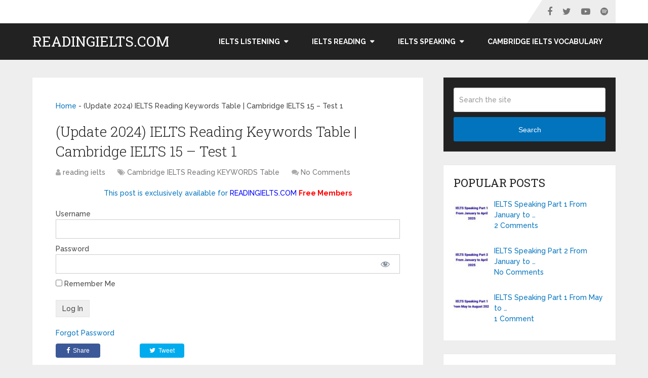

--- FILE ---
content_type: text/html; charset=UTF-8
request_url: https://www.readingielts.com/ielts-reading-keywords-table-cambridge-ielts-15-test-1/
body_size: 15888
content:
<!DOCTYPE html>
<html class="no-js" lang="en-GB" prefix="og: https://ogp.me/ns#">

<head itemscope itemtype="http://schema.org/WebSite">
	
	<script data-ad-client="ca-pub-7733523615109700" async src="https://pagead2.googlesyndication.com/pagead/js/adsbygoogle.js"></script>

<!-- Global site tag (gtag.js) - Google Analytics -->
<script async src="https://www.googletagmanager.com/gtag/js?id=UA-129285645-1"></script>
<script>
  window.dataLayer = window.dataLayer || [];
  function gtag(){dataLayer.push(arguments);}
  gtag('js', new Date());

  gtag('config', 'UA-129285645-1');
</script>

	
	<meta charset="UTF-8">
	<!-- Always force latest IE rendering engine (even in intranet) & Chrome Frame -->
	<!--[if IE ]>
	<meta http-equiv="X-UA-Compatible" content="IE=edge,chrome=1">
	<![endif]-->
	<link rel="profile" href="http://gmpg.org/xfn/11" />
	
					<link rel="icon" href="https://readingielts.b-cdn.net/wp-content/uploads/2020/03/cropped-readingielts.com_-e1593085359676-1-32x32.jpg" sizes="32x32" />					
					<meta name="msapplication-TileImage" content="https://readingielts.b-cdn.net/wp-content/uploads/2020/03/cropped-readingielts.com_-e1593085359676-1-270x270.jpg">		
					<link rel="apple-touch-icon-precomposed" href="https://readingielts.b-cdn.net/wp-content/uploads/2020/03/cropped-readingielts.com_-e1593085359676-1-180x180.jpg">		
					<meta name="viewport" content="width=device-width, initial-scale=1">
			<meta name="apple-mobile-web-app-capable" content="yes">
			<meta name="apple-mobile-web-app-status-bar-style" content="black">
		
		
		<meta itemprop="name" content="readingielts.com " />

													<link rel="pingback" href="https://www.readingielts.com/xmlrpc.php" />
		<style>img:is([sizes="auto" i], [sizes^="auto," i]) { contain-intrinsic-size: 3000px 1500px }</style>
	
<!-- Search Engine Optimization by Rank Math - https://rankmath.com/ -->
<title>(Update 2024) IELTS Reading Keywords Table | Cambridge IELTS 15 – Test 1</title><link rel="preload" as="style" href="https://fonts.googleapis.com/css?family=Roboto%20Slab%3Anormal%7CRaleway%3A500%7CRaleway%3A700%7CRoboto%20Slab%3A300&#038;subset=latin&#038;display=swap" /><link rel="stylesheet" href="https://fonts.googleapis.com/css?family=Roboto%20Slab%3Anormal%7CRaleway%3A500%7CRaleway%3A700%7CRoboto%20Slab%3A300&#038;subset=latin&#038;display=swap" media="print" onload="this.media='all'" /><noscript><link rel="stylesheet" href="https://fonts.googleapis.com/css?family=Roboto%20Slab%3Anormal%7CRaleway%3A500%7CRaleway%3A700%7CRoboto%20Slab%3A300&#038;subset=latin&#038;display=swap" /></noscript><link rel="stylesheet" href="https://readingielts.b-cdn.net/wp-content/cache/min/1/85864ab3c0479e205793df4bb31fb3ef.css" media="all" data-minify="1" />
<meta name="description" content="IELTS 15 Academic Student&#039;s Book with Answers with Audio with Resource Bank Authentic Practice Tests"/>
<meta name="robots" content="follow, index, max-snippet:-1, max-video-preview:-1, max-image-preview:large"/>
<link rel="canonical" href="https://www.readingielts.com/ielts-reading-keywords-table-cambridge-ielts-15-test-1/" />
<meta property="og:locale" content="en_GB" />
<meta property="og:type" content="article" />
<meta property="og:title" content="(Update 2024) IELTS Reading Keywords Table | Cambridge IELTS 15 – Test 1" />
<meta property="og:description" content="IELTS 15 Academic Student&#039;s Book with Answers with Audio with Resource Bank Authentic Practice Tests" />
<meta property="og:url" content="https://www.readingielts.com/ielts-reading-keywords-table-cambridge-ielts-15-test-1/" />
<meta property="og:site_name" content="readingielts.com " />
<meta property="article:publisher" content="https://www.facebook.com/readingielts/" />
<meta property="article:author" content="https://www.facebook.com/readingielts" />
<meta property="article:tag" content="Cambridge IELTS 15" />
<meta property="article:section" content="Cambridge IELTS Reading KEYWORDS Table" />
<meta property="og:updated_time" content="2023-12-31T09:29:16+07:00" />
<meta property="og:image" content="https://readingielts.b-cdn.net/wp-content/uploads/2020/08/Cambridge-ielts-15-test-1-Reading-Keywords-Table.jpg" />
<meta property="og:image:secure_url" content="https://readingielts.b-cdn.net/wp-content/uploads/2020/08/Cambridge-ielts-15-test-1-Reading-Keywords-Table.jpg" />
<meta property="og:image:width" content="600" />
<meta property="og:image:height" content="400" />
<meta property="og:image:alt" content="Cambridge ielts 15 test 1 Reading Keywords Table" />
<meta property="og:image:type" content="image/jpeg" />
<meta property="article:published_time" content="2020-08-29T21:24:21+07:00" />
<meta property="article:modified_time" content="2023-12-31T09:29:16+07:00" />
<meta name="twitter:card" content="summary_large_image" />
<meta name="twitter:title" content="(Update 2024) IELTS Reading Keywords Table | Cambridge IELTS 15 – Test 1" />
<meta name="twitter:description" content="IELTS 15 Academic Student&#039;s Book with Answers with Audio with Resource Bank Authentic Practice Tests" />
<meta name="twitter:site" content="@Reading_IELTS" />
<meta name="twitter:creator" content="@Reading_IELTS" />
<meta name="twitter:image" content="https://readingielts.b-cdn.net/wp-content/uploads/2020/08/Cambridge-ielts-15-test-1-Reading-Keywords-Table.jpg" />
<meta name="twitter:label1" content="Written by" />
<meta name="twitter:data1" content="reading ielts" />
<meta name="twitter:label2" content="Time to read" />
<meta name="twitter:data2" content="Less than a minute" />
<script type="application/ld+json" class="rank-math-schema">{"@context":"https://schema.org","@graph":[{"@type":["EducationalOrganization","Organization"],"@id":"https://www.readingielts.com/#organization","name":"Reading IELTS","url":"https://www.readingielts.com","sameAs":["https://www.facebook.com/readingielts/","https://twitter.com/Reading_IELTS"],"logo":{"@type":"ImageObject","@id":"https://www.readingielts.com/#logo","url":"https://readingielts.b-cdn.net/wp-content/uploads/2020/03/cropped-readingielts.com_-1.jpg","contentUrl":"https://readingielts.b-cdn.net/wp-content/uploads/2020/03/cropped-readingielts.com_-1.jpg","caption":"Reading IELTS","inLanguage":"en-GB","width":"540","height":"540"}},{"@type":"WebSite","@id":"https://www.readingielts.com/#website","url":"https://www.readingielts.com","name":"Reading IELTS","publisher":{"@id":"https://www.readingielts.com/#organization"},"inLanguage":"en-GB"},{"@type":"ImageObject","@id":"https://readingielts.b-cdn.net/wp-content/uploads/2020/08/Cambridge-ielts-15-test-1-Reading-Keywords-Table.jpg","url":"https://readingielts.b-cdn.net/wp-content/uploads/2020/08/Cambridge-ielts-15-test-1-Reading-Keywords-Table.jpg","width":"600","height":"400","caption":"Cambridge ielts 15 test 1 Reading Keywords Table","inLanguage":"en-GB"},{"@type":"BreadcrumbList","@id":"https://www.readingielts.com/ielts-reading-keywords-table-cambridge-ielts-15-test-1/#breadcrumb","itemListElement":[{"@type":"ListItem","position":"1","item":{"@id":"https://www.readingielts.com","name":"Home"}},{"@type":"ListItem","position":"2","item":{"@id":"https://www.readingielts.com/ielts-reading-keywords-table-cambridge-ielts-15-test-1/","name":"(Update 2024) IELTS Reading Keywords Table | Cambridge IELTS 15 \u2013 Test 1"}}]},{"@type":"WebPage","@id":"https://www.readingielts.com/ielts-reading-keywords-table-cambridge-ielts-15-test-1/#webpage","url":"https://www.readingielts.com/ielts-reading-keywords-table-cambridge-ielts-15-test-1/","name":"(Update 2024) IELTS Reading Keywords Table | Cambridge IELTS 15 \u2013 Test 1","datePublished":"2020-08-29T21:24:21+07:00","dateModified":"2023-12-31T09:29:16+07:00","isPartOf":{"@id":"https://www.readingielts.com/#website"},"primaryImageOfPage":{"@id":"https://readingielts.b-cdn.net/wp-content/uploads/2020/08/Cambridge-ielts-15-test-1-Reading-Keywords-Table.jpg"},"inLanguage":"en-GB","breadcrumb":{"@id":"https://www.readingielts.com/ielts-reading-keywords-table-cambridge-ielts-15-test-1/#breadcrumb"}},{"@type":"Person","@id":"https://www.readingielts.com/ielts-reading-keywords-table-cambridge-ielts-15-test-1/#author","name":"reading ielts","image":{"@type":"ImageObject","@id":"https://secure.gravatar.com/avatar/afcdb68c1a6dc718e17e5c0b184c29cce00c4b4943c3da425cc991b7f217cc12?s=96&amp;r=g","url":"https://secure.gravatar.com/avatar/afcdb68c1a6dc718e17e5c0b184c29cce00c4b4943c3da425cc991b7f217cc12?s=96&amp;r=g","caption":"reading ielts","inLanguage":"en-GB"},"sameAs":["https://www.readingielts.com","https://www.facebook.com/readingielts","https://twitter.com/Reading_IELTS"],"worksFor":{"@id":"https://www.readingielts.com/#organization"}},{"@type":"Article","headline":"(Update 2024) IELTS Reading Keywords Table | Cambridge IELTS 15 \u2013 Test 1","keywords":"IELTS Reading Keywords Table","datePublished":"2020-08-29T21:24:21+07:00","dateModified":"2023-12-31T09:29:16+07:00","author":{"@id":"https://www.readingielts.com/ielts-reading-keywords-table-cambridge-ielts-15-test-1/#author","name":"reading ielts"},"publisher":{"@id":"https://www.readingielts.com/#organization"},"description":"IELTS 15 Academic Student&#039;s Book with Answers with Audio with Resource Bank Authentic Practice Tests","name":"(Update 2024) IELTS Reading Keywords Table | Cambridge IELTS 15 \u2013 Test 1","@id":"https://www.readingielts.com/ielts-reading-keywords-table-cambridge-ielts-15-test-1/#richSnippet","isPartOf":{"@id":"https://www.readingielts.com/ielts-reading-keywords-table-cambridge-ielts-15-test-1/#webpage"},"image":{"@id":"https://readingielts.b-cdn.net/wp-content/uploads/2020/08/Cambridge-ielts-15-test-1-Reading-Keywords-Table.jpg"},"inLanguage":"en-GB","mainEntityOfPage":{"@id":"https://www.readingielts.com/ielts-reading-keywords-table-cambridge-ielts-15-test-1/#webpage"}}]}</script>
<!-- /Rank Math WordPress SEO plugin -->

<link rel='dns-prefetch' href='//readingielts.b-cdn.net' />
<link href='https://fonts.gstatic.com' crossorigin rel='preconnect' />
<link href='//readingielts.b-cdn.net' rel='preconnect' />
<link rel="alternate" type="application/rss+xml" title="readingielts.com  &raquo; Feed" href="https://www.readingielts.com/feed/" />
<link rel="alternate" type="application/rss+xml" title="readingielts.com  &raquo; Comments Feed" href="https://www.readingielts.com/comments/feed/" />
<link rel="alternate" type="application/rss+xml" title="readingielts.com  &raquo; (Update 2024) IELTS Reading Keywords Table | Cambridge IELTS 15 – Test 1 Comments Feed" href="https://www.readingielts.com/ielts-reading-keywords-table-cambridge-ielts-15-test-1/feed/" />



<style id='wp-emoji-styles-inline-css' type='text/css'>

	img.wp-smiley, img.emoji {
		display: inline !important;
		border: none !important;
		box-shadow: none !important;
		height: 1em !important;
		width: 1em !important;
		margin: 0 0.07em !important;
		vertical-align: -0.1em !important;
		background: none !important;
		padding: 0 !important;
	}
</style>

<style id='wp-block-library-theme-inline-css' type='text/css'>
.wp-block-audio :where(figcaption){color:#555;font-size:13px;text-align:center}.is-dark-theme .wp-block-audio :where(figcaption){color:#ffffffa6}.wp-block-audio{margin:0 0 1em}.wp-block-code{border:1px solid #ccc;border-radius:4px;font-family:Menlo,Consolas,monaco,monospace;padding:.8em 1em}.wp-block-embed :where(figcaption){color:#555;font-size:13px;text-align:center}.is-dark-theme .wp-block-embed :where(figcaption){color:#ffffffa6}.wp-block-embed{margin:0 0 1em}.blocks-gallery-caption{color:#555;font-size:13px;text-align:center}.is-dark-theme .blocks-gallery-caption{color:#ffffffa6}:root :where(.wp-block-image figcaption){color:#555;font-size:13px;text-align:center}.is-dark-theme :root :where(.wp-block-image figcaption){color:#ffffffa6}.wp-block-image{margin:0 0 1em}.wp-block-pullquote{border-bottom:4px solid;border-top:4px solid;color:currentColor;margin-bottom:1.75em}.wp-block-pullquote cite,.wp-block-pullquote footer,.wp-block-pullquote__citation{color:currentColor;font-size:.8125em;font-style:normal;text-transform:uppercase}.wp-block-quote{border-left:.25em solid;margin:0 0 1.75em;padding-left:1em}.wp-block-quote cite,.wp-block-quote footer{color:currentColor;font-size:.8125em;font-style:normal;position:relative}.wp-block-quote:where(.has-text-align-right){border-left:none;border-right:.25em solid;padding-left:0;padding-right:1em}.wp-block-quote:where(.has-text-align-center){border:none;padding-left:0}.wp-block-quote.is-large,.wp-block-quote.is-style-large,.wp-block-quote:where(.is-style-plain){border:none}.wp-block-search .wp-block-search__label{font-weight:700}.wp-block-search__button{border:1px solid #ccc;padding:.375em .625em}:where(.wp-block-group.has-background){padding:1.25em 2.375em}.wp-block-separator.has-css-opacity{opacity:.4}.wp-block-separator{border:none;border-bottom:2px solid;margin-left:auto;margin-right:auto}.wp-block-separator.has-alpha-channel-opacity{opacity:1}.wp-block-separator:not(.is-style-wide):not(.is-style-dots){width:100px}.wp-block-separator.has-background:not(.is-style-dots){border-bottom:none;height:1px}.wp-block-separator.has-background:not(.is-style-wide):not(.is-style-dots){height:2px}.wp-block-table{margin:0 0 1em}.wp-block-table td,.wp-block-table th{word-break:normal}.wp-block-table :where(figcaption){color:#555;font-size:13px;text-align:center}.is-dark-theme .wp-block-table :where(figcaption){color:#ffffffa6}.wp-block-video :where(figcaption){color:#555;font-size:13px;text-align:center}.is-dark-theme .wp-block-video :where(figcaption){color:#ffffffa6}.wp-block-video{margin:0 0 1em}:root :where(.wp-block-template-part.has-background){margin-bottom:0;margin-top:0;padding:1.25em 2.375em}
</style>
<style id='classic-theme-styles-inline-css' type='text/css'>
/*! This file is auto-generated */
.wp-block-button__link{color:#fff;background-color:#32373c;border-radius:9999px;box-shadow:none;text-decoration:none;padding:calc(.667em + 2px) calc(1.333em + 2px);font-size:1.125em}.wp-block-file__button{background:#32373c;color:#fff;text-decoration:none}
</style>
<style id='global-styles-inline-css' type='text/css'>
:root{--wp--preset--aspect-ratio--square: 1;--wp--preset--aspect-ratio--4-3: 4/3;--wp--preset--aspect-ratio--3-4: 3/4;--wp--preset--aspect-ratio--3-2: 3/2;--wp--preset--aspect-ratio--2-3: 2/3;--wp--preset--aspect-ratio--16-9: 16/9;--wp--preset--aspect-ratio--9-16: 9/16;--wp--preset--color--black: #000000;--wp--preset--color--cyan-bluish-gray: #abb8c3;--wp--preset--color--white: #ffffff;--wp--preset--color--pale-pink: #f78da7;--wp--preset--color--vivid-red: #cf2e2e;--wp--preset--color--luminous-vivid-orange: #ff6900;--wp--preset--color--luminous-vivid-amber: #fcb900;--wp--preset--color--light-green-cyan: #7bdcb5;--wp--preset--color--vivid-green-cyan: #00d084;--wp--preset--color--pale-cyan-blue: #8ed1fc;--wp--preset--color--vivid-cyan-blue: #0693e3;--wp--preset--color--vivid-purple: #9b51e0;--wp--preset--gradient--vivid-cyan-blue-to-vivid-purple: linear-gradient(135deg,rgba(6,147,227,1) 0%,rgb(155,81,224) 100%);--wp--preset--gradient--light-green-cyan-to-vivid-green-cyan: linear-gradient(135deg,rgb(122,220,180) 0%,rgb(0,208,130) 100%);--wp--preset--gradient--luminous-vivid-amber-to-luminous-vivid-orange: linear-gradient(135deg,rgba(252,185,0,1) 0%,rgba(255,105,0,1) 100%);--wp--preset--gradient--luminous-vivid-orange-to-vivid-red: linear-gradient(135deg,rgba(255,105,0,1) 0%,rgb(207,46,46) 100%);--wp--preset--gradient--very-light-gray-to-cyan-bluish-gray: linear-gradient(135deg,rgb(238,238,238) 0%,rgb(169,184,195) 100%);--wp--preset--gradient--cool-to-warm-spectrum: linear-gradient(135deg,rgb(74,234,220) 0%,rgb(151,120,209) 20%,rgb(207,42,186) 40%,rgb(238,44,130) 60%,rgb(251,105,98) 80%,rgb(254,248,76) 100%);--wp--preset--gradient--blush-light-purple: linear-gradient(135deg,rgb(255,206,236) 0%,rgb(152,150,240) 100%);--wp--preset--gradient--blush-bordeaux: linear-gradient(135deg,rgb(254,205,165) 0%,rgb(254,45,45) 50%,rgb(107,0,62) 100%);--wp--preset--gradient--luminous-dusk: linear-gradient(135deg,rgb(255,203,112) 0%,rgb(199,81,192) 50%,rgb(65,88,208) 100%);--wp--preset--gradient--pale-ocean: linear-gradient(135deg,rgb(255,245,203) 0%,rgb(182,227,212) 50%,rgb(51,167,181) 100%);--wp--preset--gradient--electric-grass: linear-gradient(135deg,rgb(202,248,128) 0%,rgb(113,206,126) 100%);--wp--preset--gradient--midnight: linear-gradient(135deg,rgb(2,3,129) 0%,rgb(40,116,252) 100%);--wp--preset--font-size--small: 13px;--wp--preset--font-size--medium: 20px;--wp--preset--font-size--large: 36px;--wp--preset--font-size--x-large: 42px;--wp--preset--spacing--20: 0.44rem;--wp--preset--spacing--30: 0.67rem;--wp--preset--spacing--40: 1rem;--wp--preset--spacing--50: 1.5rem;--wp--preset--spacing--60: 2.25rem;--wp--preset--spacing--70: 3.38rem;--wp--preset--spacing--80: 5.06rem;--wp--preset--shadow--natural: 6px 6px 9px rgba(0, 0, 0, 0.2);--wp--preset--shadow--deep: 12px 12px 50px rgba(0, 0, 0, 0.4);--wp--preset--shadow--sharp: 6px 6px 0px rgba(0, 0, 0, 0.2);--wp--preset--shadow--outlined: 6px 6px 0px -3px rgba(255, 255, 255, 1), 6px 6px rgba(0, 0, 0, 1);--wp--preset--shadow--crisp: 6px 6px 0px rgba(0, 0, 0, 1);}:where(.is-layout-flex){gap: 0.5em;}:where(.is-layout-grid){gap: 0.5em;}body .is-layout-flex{display: flex;}.is-layout-flex{flex-wrap: wrap;align-items: center;}.is-layout-flex > :is(*, div){margin: 0;}body .is-layout-grid{display: grid;}.is-layout-grid > :is(*, div){margin: 0;}:where(.wp-block-columns.is-layout-flex){gap: 2em;}:where(.wp-block-columns.is-layout-grid){gap: 2em;}:where(.wp-block-post-template.is-layout-flex){gap: 1.25em;}:where(.wp-block-post-template.is-layout-grid){gap: 1.25em;}.has-black-color{color: var(--wp--preset--color--black) !important;}.has-cyan-bluish-gray-color{color: var(--wp--preset--color--cyan-bluish-gray) !important;}.has-white-color{color: var(--wp--preset--color--white) !important;}.has-pale-pink-color{color: var(--wp--preset--color--pale-pink) !important;}.has-vivid-red-color{color: var(--wp--preset--color--vivid-red) !important;}.has-luminous-vivid-orange-color{color: var(--wp--preset--color--luminous-vivid-orange) !important;}.has-luminous-vivid-amber-color{color: var(--wp--preset--color--luminous-vivid-amber) !important;}.has-light-green-cyan-color{color: var(--wp--preset--color--light-green-cyan) !important;}.has-vivid-green-cyan-color{color: var(--wp--preset--color--vivid-green-cyan) !important;}.has-pale-cyan-blue-color{color: var(--wp--preset--color--pale-cyan-blue) !important;}.has-vivid-cyan-blue-color{color: var(--wp--preset--color--vivid-cyan-blue) !important;}.has-vivid-purple-color{color: var(--wp--preset--color--vivid-purple) !important;}.has-black-background-color{background-color: var(--wp--preset--color--black) !important;}.has-cyan-bluish-gray-background-color{background-color: var(--wp--preset--color--cyan-bluish-gray) !important;}.has-white-background-color{background-color: var(--wp--preset--color--white) !important;}.has-pale-pink-background-color{background-color: var(--wp--preset--color--pale-pink) !important;}.has-vivid-red-background-color{background-color: var(--wp--preset--color--vivid-red) !important;}.has-luminous-vivid-orange-background-color{background-color: var(--wp--preset--color--luminous-vivid-orange) !important;}.has-luminous-vivid-amber-background-color{background-color: var(--wp--preset--color--luminous-vivid-amber) !important;}.has-light-green-cyan-background-color{background-color: var(--wp--preset--color--light-green-cyan) !important;}.has-vivid-green-cyan-background-color{background-color: var(--wp--preset--color--vivid-green-cyan) !important;}.has-pale-cyan-blue-background-color{background-color: var(--wp--preset--color--pale-cyan-blue) !important;}.has-vivid-cyan-blue-background-color{background-color: var(--wp--preset--color--vivid-cyan-blue) !important;}.has-vivid-purple-background-color{background-color: var(--wp--preset--color--vivid-purple) !important;}.has-black-border-color{border-color: var(--wp--preset--color--black) !important;}.has-cyan-bluish-gray-border-color{border-color: var(--wp--preset--color--cyan-bluish-gray) !important;}.has-white-border-color{border-color: var(--wp--preset--color--white) !important;}.has-pale-pink-border-color{border-color: var(--wp--preset--color--pale-pink) !important;}.has-vivid-red-border-color{border-color: var(--wp--preset--color--vivid-red) !important;}.has-luminous-vivid-orange-border-color{border-color: var(--wp--preset--color--luminous-vivid-orange) !important;}.has-luminous-vivid-amber-border-color{border-color: var(--wp--preset--color--luminous-vivid-amber) !important;}.has-light-green-cyan-border-color{border-color: var(--wp--preset--color--light-green-cyan) !important;}.has-vivid-green-cyan-border-color{border-color: var(--wp--preset--color--vivid-green-cyan) !important;}.has-pale-cyan-blue-border-color{border-color: var(--wp--preset--color--pale-cyan-blue) !important;}.has-vivid-cyan-blue-border-color{border-color: var(--wp--preset--color--vivid-cyan-blue) !important;}.has-vivid-purple-border-color{border-color: var(--wp--preset--color--vivid-purple) !important;}.has-vivid-cyan-blue-to-vivid-purple-gradient-background{background: var(--wp--preset--gradient--vivid-cyan-blue-to-vivid-purple) !important;}.has-light-green-cyan-to-vivid-green-cyan-gradient-background{background: var(--wp--preset--gradient--light-green-cyan-to-vivid-green-cyan) !important;}.has-luminous-vivid-amber-to-luminous-vivid-orange-gradient-background{background: var(--wp--preset--gradient--luminous-vivid-amber-to-luminous-vivid-orange) !important;}.has-luminous-vivid-orange-to-vivid-red-gradient-background{background: var(--wp--preset--gradient--luminous-vivid-orange-to-vivid-red) !important;}.has-very-light-gray-to-cyan-bluish-gray-gradient-background{background: var(--wp--preset--gradient--very-light-gray-to-cyan-bluish-gray) !important;}.has-cool-to-warm-spectrum-gradient-background{background: var(--wp--preset--gradient--cool-to-warm-spectrum) !important;}.has-blush-light-purple-gradient-background{background: var(--wp--preset--gradient--blush-light-purple) !important;}.has-blush-bordeaux-gradient-background{background: var(--wp--preset--gradient--blush-bordeaux) !important;}.has-luminous-dusk-gradient-background{background: var(--wp--preset--gradient--luminous-dusk) !important;}.has-pale-ocean-gradient-background{background: var(--wp--preset--gradient--pale-ocean) !important;}.has-electric-grass-gradient-background{background: var(--wp--preset--gradient--electric-grass) !important;}.has-midnight-gradient-background{background: var(--wp--preset--gradient--midnight) !important;}.has-small-font-size{font-size: var(--wp--preset--font-size--small) !important;}.has-medium-font-size{font-size: var(--wp--preset--font-size--medium) !important;}.has-large-font-size{font-size: var(--wp--preset--font-size--large) !important;}.has-x-large-font-size{font-size: var(--wp--preset--font-size--x-large) !important;}
:where(.wp-block-post-template.is-layout-flex){gap: 1.25em;}:where(.wp-block-post-template.is-layout-grid){gap: 1.25em;}
:where(.wp-block-columns.is-layout-flex){gap: 2em;}:where(.wp-block-columns.is-layout-grid){gap: 2em;}
:root :where(.wp-block-pullquote){font-size: 1.5em;line-height: 1.6;}
</style>

<style id='schema-stylesheet-inline-css' type='text/css'>

		body {background-color:#eeeeee;}
		.main-header.regular_header, .regular_header #primary-navigation .navigation ul ul li {background-color:#ffffff;}
		.main-header.logo_in_nav_header, .logo_in_nav_header #primary-navigation .navigation ul ul li {background-color:#ffffff;}
		body {background-color:#eeeeee;}
		.pace .pace-progress, #mobile-menu-wrapper ul li a:hover, .pagination .page-numbers.current, .pagination a:hover, .single .pagination a:hover .current { background: #0274be; }
		.postauthor h5, .textwidget a, .pnavigation2 a, .sidebar.c-4-12 a:hover, footer .widget li a:hover, .sidebar.c-4-12 a:hover, .reply a, .title a:hover, .post-info a:hover, .widget .thecomment, #tabber .inside li a:hover, .readMore a:hover, .fn a, a, a:hover, #secondary-navigation .navigation ul li a:hover, .readMore a, #primary-navigation a:hover, #secondary-navigation .navigation ul .current-menu-item a, .widget .wp_review_tab_widget_content a, .sidebar .wpt_widget_content a { color:#0274be; }
		a#pull, #commentform input#submit, #mtscontact_submit, .mts-subscribe input[type='submit'], .widget_product_search input[type='submit'], #move-to-top:hover, .currenttext, .pagination a:hover, .pagination .nav-previous a:hover, .pagination .nav-next a:hover, #load-posts a:hover, .single .pagination a:hover .currenttext, .single .pagination > .current .currenttext, #tabber ul.tabs li a.selected, .tagcloud a, .wp-block-tag-cloud a, .navigation ul .sfHover a, .woocommerce a.button, .woocommerce-page a.button, .woocommerce button.button, .woocommerce-page button.button, .woocommerce input.button, .woocommerce-page input.button, .woocommerce #respond input#submit, .woocommerce-page #respond input#submit, .woocommerce #content input.button, .woocommerce-page #content input.button, .woocommerce .bypostauthor:after, #searchsubmit, .woocommerce nav.woocommerce-pagination ul li span.current, .woocommerce-page nav.woocommerce-pagination ul li span.current, .woocommerce #content nav.woocommerce-pagination ul li span.current, .woocommerce-page #content nav.woocommerce-pagination ul li span.current, .woocommerce nav.woocommerce-pagination ul li a:hover, .woocommerce-page nav.woocommerce-pagination ul li a:hover, .woocommerce #content nav.woocommerce-pagination ul li a:hover, .woocommerce-page #content nav.woocommerce-pagination ul li a:hover, .woocommerce nav.woocommerce-pagination ul li a:focus, .woocommerce-page nav.woocommerce-pagination ul li a:focus, .woocommerce #content nav.woocommerce-pagination ul li a:focus, .woocommerce-page #content nav.woocommerce-pagination ul li a:focus, .woocommerce a.button, .woocommerce-page a.button, .woocommerce button.button, .woocommerce-page button.button, .woocommerce input.button, .woocommerce-page input.button, .woocommerce #respond input#submit, .woocommerce-page #respond input#submit, .woocommerce #content input.button, .woocommerce-page #content input.button, .latestPost-review-wrapper, .latestPost .review-type-circle.latestPost-review-wrapper, #wpmm-megamenu .review-total-only, .sbutton, #searchsubmit, .widget .wpt_widget_content #tags-tab-content ul li a, .widget .review-total-only.large-thumb, #add_payment_method .wc-proceed-to-checkout a.checkout-button, .woocommerce-cart .wc-proceed-to-checkout a.checkout-button, .woocommerce-checkout .wc-proceed-to-checkout a.checkout-button, .woocommerce #respond input#submit.alt:hover, .woocommerce a.button.alt:hover, .woocommerce button.button.alt:hover, .woocommerce input.button.alt:hover, .woocommerce #respond input#submit.alt, .woocommerce a.button.alt, .woocommerce button.button.alt, .woocommerce input.button.alt, .woocommerce-account .woocommerce-MyAccount-navigation li.is-active, .woocommerce-product-search button[type='submit'], .woocommerce .woocommerce-widget-layered-nav-dropdown__submit, .wp-block-search .wp-block-search__button { background-color:#0274be; color: #fff!important; }
		.related-posts .title a:hover, .latestPost .title a { color: #0274be; }
		.navigation #wpmm-megamenu .wpmm-pagination a { background-color: #0274be!important; }
		#header .sbutton, #secondary-navigation .ajax-search-results li a:hover { color: #0274be!important; }
		footer {background-color:#222222; }
		
		.copyrights { background-color: #ffffff; }
		.flex-control-thumbs .flex-active{ border-top:3px solid #0274be;}
		.wpmm-megamenu-showing.wpmm-light-scheme { background-color:#0274be!important; }
		.regular_header #header {background-color:; }
		.logo_in_nav_header #header {background-color:; }
		
		
		
		.bypostauthor > div { overflow: hidden; padding: 3%; background: #222; width: 100%; color: #AAA; box-sizing: border-box; }
		.bypostauthor:after { content: "\f044"; position: absolute; font-family: fontawesome; right: 0; top: 0; padding: 1px 10px; color: #535353; font-size: 32px; }
		
		@media screen and (max-width:865px) { #catcher { height: 0px!important } .sticky-navigation-active { position: relative!important; top: 0px!important } }
		.entry-content {
    clear: both;
}
	
</style>




<style id='rocket-lazyload-inline-css' type='text/css'>
.rll-youtube-player{position:relative;padding-bottom:56.23%;height:0;overflow:hidden;max-width:100%;}.rll-youtube-player:focus-within{outline: 2px solid currentColor;outline-offset: 5px;}.rll-youtube-player iframe{position:absolute;top:0;left:0;width:100%;height:100%;z-index:100;background:0 0}.rll-youtube-player img{bottom:0;display:block;left:0;margin:auto;max-width:100%;width:100%;position:absolute;right:0;top:0;border:none;height:auto;-webkit-transition:.4s all;-moz-transition:.4s all;transition:.4s all}.rll-youtube-player img:hover{-webkit-filter:brightness(75%)}.rll-youtube-player .play{height:100%;width:100%;left:0;top:0;position:absolute;background:url(https://readingielts.b-cdn.net/wp-content/plugins/wp-rocket/assets/img/youtube.png) no-repeat center;background-color: transparent !important;cursor:pointer;border:none;}.wp-embed-responsive .wp-has-aspect-ratio .rll-youtube-player{position:absolute;padding-bottom:0;width:100%;height:100%;top:0;bottom:0;left:0;right:0}
</style>
<script type="text/javascript" src="https://readingielts.b-cdn.net/wp-includes/js/jquery/jquery.min.js" id="jquery-core-js" defer></script>


<script type="text/javascript" src="https://readingielts.b-cdn.net/wp-includes/js/dist/hooks.min.js" id="wp-hooks-js"></script>
<script type="text/javascript" src="https://readingielts.b-cdn.net/wp-includes/js/dist/i18n.min.js" id="wp-i18n-js"></script>


<link rel="https://api.w.org/" href="https://www.readingielts.com/wp-json/" /><link rel="alternate" title="JSON" type="application/json" href="https://www.readingielts.com/wp-json/wp/v2/posts/4808" /><link rel="EditURI" type="application/rsd+xml" title="RSD" href="https://www.readingielts.com/xmlrpc.php?rsd" />
<meta name="generator" content="WordPress 6.8.3" />
<link rel='shortlink' href='https://www.readingielts.com/?p=4808' />
<link rel="alternate" title="oEmbed (JSON)" type="application/json+oembed" href="https://www.readingielts.com/wp-json/oembed/1.0/embed?url=https%3A%2F%2Fwww.readingielts.com%2Fielts-reading-keywords-table-cambridge-ielts-15-test-1%2F" />
<link rel="alternate" title="oEmbed (XML)" type="text/xml+oembed" href="https://www.readingielts.com/wp-json/oembed/1.0/embed?url=https%3A%2F%2Fwww.readingielts.com%2Fielts-reading-keywords-table-cambridge-ielts-15-test-1%2F&#038;format=xml" />
    <style type="text/css">

      .mpcs-classroom .nav-back i,
      .mpcs-classroom .navbar-section a.btn,
      .mpcs-classroom .navbar-section button,
      .mpcs-classroom div#mpcs-lesson-navigation button {
        color: rgba(255, 255, 255) !important;
      }

      .mpcs-classroom .navbar-section .dropdown .menu a {
        color: #333;
      }

      .mpcs-classroom .mpcs-progress-ring {
        background-color: rgba(29, 166, 154) !important;
      }

      .mpcs-classroom .mpcs-course-filter .dropdown .btn span,
      .mpcs-classroom .mpcs-course-filter .dropdown .btn i,
      .mpcs-classroom .mpcs-course-filter .input-group .input-group-btn,
      .mpcs-classroom .mpcs-course-filter .input-group .mpcs-search,
      .mpcs-classroom .mpcs-course-filter .input-group input[type=text],
      .mpcs-classroom .mpcs-course-filter .dropdown a,
      .mpcs-classroom .pagination,
      .mpcs-classroom .pagination i,
      .mpcs-classroom .pagination a {
        color: rgba(44, 54, 55) !important;
        border-color: rgba(44, 54, 55) !important;
      }

      /* body.mpcs-classroom a{
        color: rgba();
      } */

      #mpcs-navbar,
      #mpcs-navbar button#mpcs-classroom-previous-lesson-link,
      #mpcs-navbar button#mpcs-classroom-previous-lesson-link:hover,
      .mpcs-classroom div#mpcs-lesson-navigation button#previous_lesson_link,
      .mpcs-classroom div#mpcs-lesson-navigation button#previous_lesson_link:hover {
        background: rgba(44, 54, 55);
      }

      .course-progress .user-progress,
      .btn-green,
      #mpcs-navbar button:not(#mpcs-classroom-previous-lesson-link),
      .mpcs-classroom div#mpcs-lesson-navigation button:not(#previous_lesson_link),
      .mpcs-classroom #mpcs-quiz-navigation button:focus,
      .mpcs-classroom #mpcs-quiz-navigation button:hover {
        background: rgba(29, 166, 154, 0.9);
      }

      .btn-green:hover,
      #mpcs-navbar button:not(#mpcs-classroom-previous-lesson-link):focus,
      #mpcs-navbar button:not(#mpcs-classroom-previous-lesson-link):hover,
      .mpcs-classroom div#mpcs-lesson-navigation button:not(#previous_lesson_link):focus,
      .mpcs-classroom div#mpcs-lesson-navigation button:not(#previous_lesson_link):hover,
      .mpcs-classroom #mpcs-quiz-navigation button {
        background: rgba(29, 166, 154);
      }

      .btn-green{border: rgba(29, 166, 154)}

      .course-progress .progress-text,
      .mpcs-lesson i.mpcs-circle-regular {
        color: rgba(29, 166, 154);
      }

      #mpcs-main #bookmark, .mpcs-lesson.current{background: rgba(29, 166, 154, 0.3)}

      .mpcs-instructor .tile-subtitle{
        color: rgba(29, 166, 154, 1);
      }

      .mpcs-classroom .mpcs-quiz-question-feedback {
        border-top-color: rgba(29, 166, 154, 1);
        border-bottom-color: rgba(29, 166, 154, 1);
      }

    </style>
    
<style type="text/css">
#logo a { font-family: 'Roboto Slab'; font-weight: normal; font-size: ; color: #222222;text-transform: uppercase; }
#primary-navigation a { font-family: 'Raleway'; font-weight: 500; font-size: ; color: #777777; }
#secondary-navigation a { font-family: 'Raleway'; font-weight: 700; font-size: ; color: #ffffff;text-transform: uppercase; }
.latestPost .title a { font-family: 'Roboto Slab'; font-weight: 300; font-size: ; color: #0274be; }
.single-title { font-family: 'Roboto Slab'; font-weight: 300; font-size: ; color: #222222; }
body { font-family: 'Raleway'; font-weight: 500; font-size: ; color: #444444; }
#sidebar .widget h3 { font-family: 'Roboto Slab'; font-weight: normal; font-size: ; color: #222222;text-transform: uppercase; }
#sidebar .widget { font-family: 'Raleway'; font-weight: 500; font-size: ; color: #444444; }
.footer-widgets h3 { font-family: 'Roboto Slab'; font-weight: normal; font-size: ; color: #ffffff;text-transform: uppercase; }
.f-widget a, footer .wpt_widget_content a, footer .wp_review_tab_widget_content a, footer .wpt_tab_widget_content a, footer .widget .wp_review_tab_widget_content a { font-family: 'Raleway'; font-weight: 500; font-size: ; color: #999999; }
.footer-widgets, .f-widget .top-posts .comment_num, footer .meta, footer .twitter_time, footer .widget .wpt_widget_content .wpt-postmeta, footer .widget .wpt_comment_content, footer .widget .wpt_excerpt, footer .wp_review_tab_widget_content .wp-review-tab-postmeta, footer .advanced-recent-posts p, footer .popular-posts p, footer .category-posts p { font-family: 'Raleway'; font-weight: 500; font-size: ; color: #777777; }
#copyright-note { font-family: 'Raleway'; font-weight: 500; font-size: ; color: #7e7d7d; }
h1 { font-family: 'Roboto Slab'; font-weight: normal; font-size: ; color: #222222; }
h2 { font-family: 'Roboto Slab'; font-weight: normal; font-size: ; color: #222222; }
h3 { font-family: 'Roboto Slab'; font-weight: normal; font-size: ; color: #222222; }
h4 { font-family: 'Roboto Slab'; font-weight: normal; font-size: ; color: #222222; }
h5 { font-family: 'Roboto Slab'; font-weight: normal; font-size: ; color: #222222; }
h6 { font-family: 'Roboto Slab'; font-weight: normal; font-size: ; color: #222222; }
</style>
<link rel="icon" href="https://readingielts.b-cdn.net/wp-content/uploads/2020/03/cropped-readingielts.com_-e1593085359676-1-32x32.jpg" sizes="32x32" />
<link rel="icon" href="https://readingielts.b-cdn.net/wp-content/uploads/2020/03/cropped-readingielts.com_-e1593085359676-1-192x192.jpg" sizes="192x192" />
<link rel="apple-touch-icon" href="https://readingielts.b-cdn.net/wp-content/uploads/2020/03/cropped-readingielts.com_-e1593085359676-1-180x180.jpg" />
<meta name="msapplication-TileImage" content="https://readingielts.b-cdn.net/wp-content/uploads/2020/03/cropped-readingielts.com_-e1593085359676-1-270x270.jpg" />
<noscript><style id="rocket-lazyload-nojs-css">.rll-youtube-player, [data-lazy-src]{display:none !important;}</style></noscript></head>

<body id="blog" class="wp-singular post-template-default single single-post postid-4808 single-format-standard wp-embed-responsive wp-theme-mts_schema main default cslayout" itemscope itemtype="http://schema.org/WebPage">
	<div class="main-container">
		
									<header id="site-header" class="main-header logo_in_nav_header" role="banner" itemscope itemtype="http://schema.org/WPHeader">
											<div id="primary-nav">
							<div class="container">
								<div id="primary-navigation" class="primary-navigation" role="navigation" itemscope itemtype="http://schema.org/SiteNavigationElement">
									<nav class="navigation clearfix">
																															<div class="header-social-icons">
																																				<a href="https://www.facebook.com/readingielts" class="header-facebook" target="_blank">
														<span class="fa fa-facebook"></span>
													</a>
																																																<a href="https://twitter.com/Reading_IELTS" class="header-twitter" target="_blank">
														<span class="fa fa-twitter"></span>
													</a>
																																																<a href="https://www.youtube.com/channel/UCx9P6qQZaw7v43RwozbEyxw" class="header-youtube-play" target="_blank">
														<span class="fa fa-youtube-play"></span>
													</a>
																																																<a href="https://open.spotify.com/show/3CKnkOXSWpSYvTVAoqLp7C?si=-1w4OyUDTLyOzVowHB33VQ&#038;dl_branch=1" class="header-spotify" target="_blank">
														<span class="fa fa-spotify"></span>
													</a>
																																		</div>
																													</nav>
								</div>
							</div>
						</div>
												<div id="header">
												<div class="container">
															<div class="logo-wrap">
																				<h2 id="logo" class="text-logo" itemprop="headline">
												<a href="https://www.readingielts.com">readingielts.com </a>
											</h2><!-- END #logo -->
																			</div>
							
							<div id="secondary-navigation" class="secondary-navigation" role="navigation" itemscope itemtype="http://schema.org/SiteNavigationElement">
								<a href="#" id="pull" class="toggle-mobile-menu">Menu</a>
																	<nav class="navigation clearfix">
										<ul id="menu-primary-menu" class="menu clearfix"><li id="menu-item-3783" class="menu-item menu-item-type-taxonomy menu-item-object-category menu-item-has-children menu-item-3783"><a href="https://www.readingielts.com/category/ieltslistening/">IELTS LISTENING</a>
<ul class="sub-menu">
	<li id="menu-item-3784" class="menu-item menu-item-type-taxonomy menu-item-object-category menu-item-3784"><a href="https://www.readingielts.com/category/ieltslistening/cambridge-ielts-listening-answers/">Cambridge IELTS Listening Answers</a></li>
	<li id="menu-item-3785" class="menu-item menu-item-type-taxonomy menu-item-object-category menu-item-3785"><a href="https://www.readingielts.com/category/ieltslistening/ielts-listening-part-1/">IELTS Listening Part 1</a></li>
	<li id="menu-item-3786" class="menu-item menu-item-type-taxonomy menu-item-object-category menu-item-3786"><a href="https://www.readingielts.com/category/ieltslistening/ielts-listening-part-2/">IELTS Listening Part 2</a></li>
	<li id="menu-item-3787" class="menu-item menu-item-type-taxonomy menu-item-object-category menu-item-3787"><a href="https://www.readingielts.com/category/ieltslistening/ielts-listening-part-3/">IELTS Listening Part 3</a></li>
	<li id="menu-item-3788" class="menu-item menu-item-type-taxonomy menu-item-object-category menu-item-3788"><a href="https://www.readingielts.com/category/ieltslistening/ielts-listening-part-4/">IELTS Listening Part 4</a></li>
	<li id="menu-item-6793" class="menu-item menu-item-type-post_type menu-item-object-mpcs-course menu-item-6793"><a href="https://www.readingielts.com/courses/ielts-listening/">IELTS Listening Course</a></li>
</ul>
</li>
<li id="menu-item-3789" class="menu-item menu-item-type-taxonomy menu-item-object-category current-post-ancestor menu-item-has-children menu-item-3789"><a href="https://www.readingielts.com/category/ieltsreading/">IELTS READING</a>
<ul class="sub-menu">
	<li id="menu-item-8622" class="menu-item menu-item-type-taxonomy menu-item-object-category menu-item-8622"><a href="https://www.readingielts.com/category/ieltsreading/cambridge-ielts-reading-answers/">Cambridge IELTS Reading Answers</a></li>
	<li id="menu-item-3792" class="menu-item menu-item-type-taxonomy menu-item-object-category menu-item-3792"><a href="https://www.readingielts.com/category/ieltsreading/ielts-reading-passage-1/">IELTS Reading Passage 1</a></li>
	<li id="menu-item-3793" class="menu-item menu-item-type-taxonomy menu-item-object-category menu-item-3793"><a href="https://www.readingielts.com/category/ieltsreading/ielts-reading-passage-2/">IELTS Reading Passage 2</a></li>
	<li id="menu-item-3794" class="menu-item menu-item-type-taxonomy menu-item-object-category menu-item-3794"><a href="https://www.readingielts.com/category/ieltsreading/ielts-reading-passage-3/">IELTS Reading Passage 3</a></li>
	<li id="menu-item-3791" class="menu-item menu-item-type-taxonomy menu-item-object-category current-post-ancestor current-menu-parent current-post-parent menu-item-3791"><a href="https://www.readingielts.com/category/ieltsreading/ielts-reading-keywords-table/">Cambridge IELTS Reading KEYWORDS Table</a></li>
	<li id="menu-item-5444" class="menu-item menu-item-type-post_type menu-item-object-mpcs-course menu-item-5444"><a href="https://www.readingielts.com/courses/cambridge-ielts-reading-explanation/">Cambridge IELTS 10-17 Reading Explanation (Video)</a></li>
	<li id="menu-item-5443" class="menu-item menu-item-type-post_type menu-item-object-mpcs-course menu-item-5443"><a href="https://www.readingielts.com/courses/ielts-reading-techniques/">IELTS Reading Techniques</a></li>
</ul>
</li>
<li id="menu-item-3795" class="menu-item menu-item-type-taxonomy menu-item-object-category menu-item-has-children menu-item-3795"><a href="https://www.readingielts.com/category/ieltsspeaking/">IELTS SPEAKING</a>
<ul class="sub-menu">
	<li id="menu-item-5815" class="menu-item menu-item-type-taxonomy menu-item-object-category menu-item-5815"><a href="https://www.readingielts.com/category/ieltsspeaking/ielts-speaking-forecast/">IELTS Speaking Forecast</a></li>
	<li id="menu-item-3796" class="menu-item menu-item-type-taxonomy menu-item-object-category menu-item-3796"><a href="https://www.readingielts.com/category/ieltsspeaking/ielts-speaking-part-1/">IELTS Speaking Part 1 Sample</a></li>
	<li id="menu-item-3797" class="menu-item menu-item-type-taxonomy menu-item-object-category menu-item-3797"><a href="https://www.readingielts.com/category/ieltsspeaking/ielts-speaking-part-2-sample/">IELTS Speaking Part 2 Sample</a></li>
	<li id="menu-item-3798" class="menu-item menu-item-type-taxonomy menu-item-object-category menu-item-3798"><a href="https://www.readingielts.com/category/ieltsspeaking/ielts-speaking-part-3-sample/">IELTS Speaking Part 3 Sample</a></li>
</ul>
</li>
<li id="menu-item-5436" class="menu-item menu-item-type-post_type menu-item-object-mpcs-course menu-item-5436"><a href="https://www.readingielts.com/courses/cambridge-ielts-vocabulary-2/">Cambridge IELTS Vocabulary</a></li>
</ul>									</nav>
									<nav class="navigation mobile-only clearfix mobile-menu-wrapper">
										<ul id="menu-primary-menu-1" class="menu clearfix"><li class="menu-item menu-item-type-taxonomy menu-item-object-category menu-item-has-children menu-item-3783"><a href="https://www.readingielts.com/category/ieltslistening/">IELTS LISTENING</a>
<ul class="sub-menu">
	<li class="menu-item menu-item-type-taxonomy menu-item-object-category menu-item-3784"><a href="https://www.readingielts.com/category/ieltslistening/cambridge-ielts-listening-answers/">Cambridge IELTS Listening Answers</a></li>
	<li class="menu-item menu-item-type-taxonomy menu-item-object-category menu-item-3785"><a href="https://www.readingielts.com/category/ieltslistening/ielts-listening-part-1/">IELTS Listening Part 1</a></li>
	<li class="menu-item menu-item-type-taxonomy menu-item-object-category menu-item-3786"><a href="https://www.readingielts.com/category/ieltslistening/ielts-listening-part-2/">IELTS Listening Part 2</a></li>
	<li class="menu-item menu-item-type-taxonomy menu-item-object-category menu-item-3787"><a href="https://www.readingielts.com/category/ieltslistening/ielts-listening-part-3/">IELTS Listening Part 3</a></li>
	<li class="menu-item menu-item-type-taxonomy menu-item-object-category menu-item-3788"><a href="https://www.readingielts.com/category/ieltslistening/ielts-listening-part-4/">IELTS Listening Part 4</a></li>
	<li class="menu-item menu-item-type-post_type menu-item-object-mpcs-course menu-item-6793"><a href="https://www.readingielts.com/courses/ielts-listening/">IELTS Listening Course</a></li>
</ul>
</li>
<li class="menu-item menu-item-type-taxonomy menu-item-object-category current-post-ancestor menu-item-has-children menu-item-3789"><a href="https://www.readingielts.com/category/ieltsreading/">IELTS READING</a>
<ul class="sub-menu">
	<li class="menu-item menu-item-type-taxonomy menu-item-object-category menu-item-8622"><a href="https://www.readingielts.com/category/ieltsreading/cambridge-ielts-reading-answers/">Cambridge IELTS Reading Answers</a></li>
	<li class="menu-item menu-item-type-taxonomy menu-item-object-category menu-item-3792"><a href="https://www.readingielts.com/category/ieltsreading/ielts-reading-passage-1/">IELTS Reading Passage 1</a></li>
	<li class="menu-item menu-item-type-taxonomy menu-item-object-category menu-item-3793"><a href="https://www.readingielts.com/category/ieltsreading/ielts-reading-passage-2/">IELTS Reading Passage 2</a></li>
	<li class="menu-item menu-item-type-taxonomy menu-item-object-category menu-item-3794"><a href="https://www.readingielts.com/category/ieltsreading/ielts-reading-passage-3/">IELTS Reading Passage 3</a></li>
	<li class="menu-item menu-item-type-taxonomy menu-item-object-category current-post-ancestor current-menu-parent current-post-parent menu-item-3791"><a href="https://www.readingielts.com/category/ieltsreading/ielts-reading-keywords-table/">Cambridge IELTS Reading KEYWORDS Table</a></li>
	<li class="menu-item menu-item-type-post_type menu-item-object-mpcs-course menu-item-5444"><a href="https://www.readingielts.com/courses/cambridge-ielts-reading-explanation/">Cambridge IELTS 10-17 Reading Explanation (Video)</a></li>
	<li class="menu-item menu-item-type-post_type menu-item-object-mpcs-course menu-item-5443"><a href="https://www.readingielts.com/courses/ielts-reading-techniques/">IELTS Reading Techniques</a></li>
</ul>
</li>
<li class="menu-item menu-item-type-taxonomy menu-item-object-category menu-item-has-children menu-item-3795"><a href="https://www.readingielts.com/category/ieltsspeaking/">IELTS SPEAKING</a>
<ul class="sub-menu">
	<li class="menu-item menu-item-type-taxonomy menu-item-object-category menu-item-5815"><a href="https://www.readingielts.com/category/ieltsspeaking/ielts-speaking-forecast/">IELTS Speaking Forecast</a></li>
	<li class="menu-item menu-item-type-taxonomy menu-item-object-category menu-item-3796"><a href="https://www.readingielts.com/category/ieltsspeaking/ielts-speaking-part-1/">IELTS Speaking Part 1 Sample</a></li>
	<li class="menu-item menu-item-type-taxonomy menu-item-object-category menu-item-3797"><a href="https://www.readingielts.com/category/ieltsspeaking/ielts-speaking-part-2-sample/">IELTS Speaking Part 2 Sample</a></li>
	<li class="menu-item menu-item-type-taxonomy menu-item-object-category menu-item-3798"><a href="https://www.readingielts.com/category/ieltsspeaking/ielts-speaking-part-3-sample/">IELTS Speaking Part 3 Sample</a></li>
</ul>
</li>
<li class="menu-item menu-item-type-post_type menu-item-object-mpcs-course menu-item-5436"><a href="https://www.readingielts.com/courses/cambridge-ielts-vocabulary-2/">Cambridge IELTS Vocabulary</a></li>
</ul>									</nav>
															</div>
						</div><!--.container-->
					</div>
					</header>
					

			
<div id="page" class="single">

	
	<article class="article clearfix">
		<div id="content_box" >
									<div id="post-4808" class="g post post-4808 type-post status-publish format-standard has-post-thumbnail hentry category-ielts-reading-keywords-table tag-cambridge-ielts-15 has_thumb">
							<nav aria-label="breadcrumbs" class="rank-math-breadcrumb"><p><a href="https://www.readingielts.com">Home</a><span class="separator"> - </span><span class="last">(Update 2024) IELTS Reading Keywords Table | Cambridge IELTS 15 – Test 1</span></p></nav>										<div class="single_post">
											<header>
																									<h1 class="title single-title entry-title">(Update 2024) IELTS Reading Keywords Table | Cambridge IELTS 15 – Test 1</h1>
																<div class="post-info">
								<span class="theauthor"><i class="fa fa-user"></i> <span><a href="https://www.readingielts.com/author/admin/" title="Posts by reading ielts" rel="author">reading ielts</a></span></span>
								<span class="thecategory"><i class="fa fa-tags"></i> <a href="https://www.readingielts.com/category/ieltsreading/ielts-reading-keywords-table/" title="View all posts in Cambridge IELTS Reading KEYWORDS Table">Cambridge IELTS Reading KEYWORDS Table</a></span>
								<span class="thecomment"><i class="fa fa-comments"></i> <a href="https://www.readingielts.com/ielts-reading-keywords-table-cambridge-ielts-15-test-1/#respond" itemprop="interactionCount">No Comments</a></span>
							</div>
														</header><!--.headline_area-->
											<div class="post-single-content box mark-links entry-content">
																								<div class="thecontent">
													<div class="mp_wrapper">
  <div class="mepr-unauthorized-message">
    <p style="text-align: center"><a href="https://www.readingielts.com/register/free-member/" target="_blank" rel="noopener">This post is exclusively available for <span style="color: #ff0000"><span style="color: #0000ff">READINGIELTS.COM</span> <strong>Free Members</strong></span></a></p>
  </div>
  <div class="mepr-login-form-wrap">
      
<div class="mp_wrapper mp_login_form">
          <!-- mp-login-form-start -->     <form name="mepr_loginform" id="mepr_loginform" class="mepr-form" action="https://www.readingielts.com/login-2/" method="post">
            <div class="mp-form-row mepr_username">
        <div class="mp-form-label">
                              <label for="user_login">Username</label>
                  </div>
        <input type="text" name="log" id="user_login" value="" />
      </div>
      <div class="mp-form-row mepr_password">
        <div class="mp-form-label">
          <label for="user_pass">Password</label>
                    <div class="mp-hide-pw">
            <input type="password" name="pwd" id="user_pass" value="" />
            <button type="button" class="button mp-hide-pw hide-if-no-js" data-toggle="0" aria-label="Show password">
              <span class="dashicons dashicons-visibility" aria-hidden="true"></span>
            </button>
          </div>
        </div>
      </div>
            <div>
        <label><input name="rememberme" type="checkbox" id="rememberme" value="forever" /> Remember Me</label>
      </div>
      <div class="mp-spacer">&nbsp;</div>
      <div class="submit">
        <input type="submit" name="wp-submit" id="wp-submit" class="button-primary mepr-share-button " value="Log In" />
        <input type="hidden" name="redirect_to" value="/ielts-reading-keywords-table-cambridge-ielts-15-test-1/" />
        <input type="hidden" name="mepr_process_login_form" value="true" />
        <input type="hidden" name="mepr_is_login_page" value="false" />
      </div>
    </form>
    <div class="mp-spacer">&nbsp;</div>
    <div class="mepr-login-actions">
      <a href="https://www.readingielts.com/login-2/?action=forgot_password">Forgot Password</a>
    </div>
    <!-- mp-login-form-end --> 
  </div>
    </div>
</div>

												</div>

												<div class="shareit bottom modern">				<!-- Facebook -->
				<span class="custom-share-item custom-facebooksharebtn">
					<a href="//www.facebook.com/share.php?m2w&s=100&p[url]=https%3A%2F%2Fwww.readingielts.com%2Fielts-reading-keywords-table-cambridge-ielts-15-test-1%2F&p[images][0]=https%3A%2F%2Fwww.readingielts.com%2Fwp-content%2Fuploads%2F2020%2F08%2FCambridge-ielts-15-test-1-Reading-Keywords-Table-1360x700.jpg&p[title]=%28Update%202024%29%20IELTS%20Reading%20Keywords%20Table%20%7C%20Cambridge%20IELTS%2015%20%E2%80%93%20Test%201&u=https%3A%2F%2Fwww.readingielts.com%2Fielts-reading-keywords-table-cambridge-ielts-15-test-1%2F&t=%28Update%202024%29%20IELTS%20Reading%20Keywords%20Table%20%7C%20Cambridge%20IELTS%2015%20%E2%80%93%20Test%201" class="facebook" onclick="javascript:window.open(this.href, '', 'menubar=no,toolbar=no,resizable=yes,scrollbars=yes,height=600,width=600');return false;"><span class="icon"><i class="fa fa-facebook"></i></span><span class="social-text">Share</span></a>
				</span>
								<!-- Facebook -->
				<span class="custom-share-item facebookbtn">
					<div id="fb-root"></div>
					<div class="fb-like" data-send="false" data-layout="button_count" data-width="150" data-show-faces="false"></div>
				</span>
								<!-- Twitter -->
				<span class="custom-share-item custom-twitterbutton">
										<a href="https://twitter.com/intent/tweet?original_referer=https%3A%2F%2Fwww.readingielts.com%2Fielts-reading-keywords-table-cambridge-ielts-15-test-1%2F&text=(Update 2024) IELTS Reading Keywords Table | Cambridge IELTS 15 – Test 1&url=https%3A%2F%2Fwww.readingielts.com%2Fielts-reading-keywords-table-cambridge-ielts-15-test-1%2F" onclick="javascript:window.open(this.href, '', 'menubar=no,toolbar=no,resizable=yes,scrollbars=yes,height=600,width=600');return false;"><span class="icon"><i class="fa fa-twitter"></i></span><span class="social-text">Tweet</span></a>
				</span>
				</div>											</div><!--.post-single-content-->
										</div><!--.single_post-->
										<div class="tags"><span class="tagtext">Tags:</span><a href="https://www.readingielts.com/tag/cambridge-ielts-15/" rel="tag">Cambridge IELTS 15</a></div><div class="related-posts"><h4>Related Posts</h4><div class="clear">					<article class="latestPost excerpt ">
													<a href="https://www.readingielts.com/cambridge-ielts-15-reading-test-2-answers/" title="(Update 2024) Cambridge IELTS 15 Reading Test 2 Answers &#8211; Free Lesson" id="featured-thumbnail">
								<div class="featured-thumbnail"><img width="211" height="150" src="" class="attachment-schema-related size-schema-related wp-post-image" alt="(Update 2024) Cambridge IELTS 15 Reading Test 2 Answers &#8211; Free Lesson" title="(Update 2024) Cambridge IELTS 15 Reading Test 2 Answers &#8211; Free Lesson" loading="lazy" decoding="async" data-layzr="https://readingielts.b-cdn.net/wp-content/uploads/2020/07/Cambridge-IELTS-15-Reading-Test-2-Answers-min-211x150.jpg" /></div>							</a>
												<header>
							<h2 class="title front-view-title"><a href="https://www.readingielts.com/cambridge-ielts-15-reading-test-2-answers/" title="(Update 2024) Cambridge IELTS 15 Reading Test 2 Answers &#8211; Free Lesson">(Update 2024) Cambridge IELTS 15 Reading Test 2 Answers &#8211; Free Lesson</a></h2>
						</header>
					</article><!--.post.excerpt-->
										<article class="latestPost excerpt ">
													<a href="https://www.readingielts.com/cambridge-ielts-15-reading-test-3-answers/" title="(Update 2024) Cambridge IELTS 15 Reading Test 3 Answers &#8211; Free Lesson" id="featured-thumbnail">
								<div class="featured-thumbnail"><img width="211" height="150" src="" class="attachment-schema-related size-schema-related wp-post-image" alt="(Update 2024) Cambridge IELTS 15 Reading Test 3 Answers &#8211; Free Lesson" title="(Update 2024) Cambridge IELTS 15 Reading Test 3 Answers &#8211; Free Lesson" loading="lazy" decoding="async" data-layzr="https://readingielts.b-cdn.net/wp-content/uploads/2020/07/Cambridge-IELTS-15-Reading-Test-3-Answers-2-min-211x150.jpg" /></div>							</a>
												<header>
							<h2 class="title front-view-title"><a href="https://www.readingielts.com/cambridge-ielts-15-reading-test-3-answers/" title="(Update 2024) Cambridge IELTS 15 Reading Test 3 Answers &#8211; Free Lesson">(Update 2024) Cambridge IELTS 15 Reading Test 3 Answers &#8211; Free Lesson</a></h2>
						</header>
					</article><!--.post.excerpt-->
										<article class="latestPost excerpt last">
													<a href="https://www.readingielts.com/ielts-reading-keywords-table-cambridge-ielts-15-test-3/" title="(Update 2024) IELTS Reading Keywords Table | Cambridge IELTS 15 – Test 3" id="featured-thumbnail">
								<div class="featured-thumbnail"><img width="211" height="150" src="" class="attachment-schema-related size-schema-related wp-post-image" alt="(Update 2024) IELTS Reading Keywords Table | Cambridge IELTS 15 – Test 3" title="(Update 2024) IELTS Reading Keywords Table | Cambridge IELTS 15 – Test 3" loading="lazy" decoding="async" data-layzr="https://readingielts.b-cdn.net/wp-content/uploads/2020/08/Cambridge-ielts-15-test-3-Reading-Keywords-Table-211x150.jpg" /></div>							</a>
												<header>
							<h2 class="title front-view-title"><a href="https://www.readingielts.com/ielts-reading-keywords-table-cambridge-ielts-15-test-3/" title="(Update 2024) IELTS Reading Keywords Table | Cambridge IELTS 15 – Test 3">(Update 2024) IELTS Reading Keywords Table | Cambridge IELTS 15 – Test 3</a></h2>
						</header>
					</article><!--.post.excerpt-->
					</div></div>											<div class="postauthor">
												<h4>About The Author</h4>
												<img alt='' src="data:image/svg+xml,%3Csvg%20xmlns='http://www.w3.org/2000/svg'%20viewBox='0%200%20100%20100'%3E%3C/svg%3E" data-lazy-srcset='https://secure.gravatar.com/avatar/afcdb68c1a6dc718e17e5c0b184c29cce00c4b4943c3da425cc991b7f217cc12?s=200&#038;r=g 2x' class='avatar avatar-100 photo' height='100' width='100' decoding='async' data-lazy-src="https://secure.gravatar.com/avatar/afcdb68c1a6dc718e17e5c0b184c29cce00c4b4943c3da425cc991b7f217cc12?s=100&#038;r=g"/><noscript><img alt='' src='https://secure.gravatar.com/avatar/afcdb68c1a6dc718e17e5c0b184c29cce00c4b4943c3da425cc991b7f217cc12?s=100&#038;r=g' srcset='https://secure.gravatar.com/avatar/afcdb68c1a6dc718e17e5c0b184c29cce00c4b4943c3da425cc991b7f217cc12?s=200&#038;r=g 2x' class='avatar avatar-100 photo' height='100' width='100' decoding='async'/></noscript>												<h5 class="vcard author"><a href="https://www.readingielts.com/author/admin/" class="fn">reading ielts</a></h5>
												<p>readingielts.com always tries to share the best quality articles to help you in the IELTS preparation.</p>
											</div>
																</div><!--.g post-->
								</div>
	</article>
		<aside id="sidebar" class="sidebar c-4-12 mts-sidebar-sidebar" role="complementary" itemscope itemtype="http://schema.org/WPSideBar">
		<div id="search-2" class="widget widget_search">
<form method="get" id="searchform" class="search-form" action="https://www.readingielts.com" _lpchecked="1">
	<fieldset>
		<input type="text" name="s" id="s" value="" placeholder="Search the site"  autocomplete="off" />
		<button id="search-image" class="sbutton" type="submit" value="Search">Search</button>
	</fieldset>
</form>
</div><div id="mts_popular_posts_widget-5" class="widget widget_mts_popular_posts_widget horizontal-small"><h3 class="widget-title">Popular Posts</h3><ul class="popular-posts">				<li class="post-box horizontal-small horizontal-container"><div class="horizontal-container-inner">										<div class="post-img">
						<a href="https://www.readingielts.com/ielts-speaking-part-1-from-january-to-april-2025/" title="IELTS Speaking Part 1 From January to April 2025">
							<img width="70" height="60" src="" class="attachment-schema-widgetthumb size-schema-widgetthumb wp-post-image" alt="IELTS Speaking Part 1 From January to April 2025" title="IELTS Speaking Part 1 From January to April 2025" loading="lazy" decoding="async" data-layzr="https://readingielts.b-cdn.net/wp-content/uploads/2025/01/IELTS-Speaking-Part-1-From-January-to-April-2025-70x60.jpg" />						</a>
					</div>
										<div class="post-data">
						<div class="post-data-container">
							<div class="post-title">
								<a href="https://www.readingielts.com/ielts-speaking-part-1-from-january-to-april-2025/" title="IELTS Speaking Part 1 From January to April 2025">IELTS Speaking Part 1 From January to&nbsp;&hellip;</a>
							</div>
														<div class="post-info">
																									<span class="thecomment">2 Comments</span>
															</div> <!--end .post-info-->
																				</div>
					</div>
				</div></li>							<li class="post-box horizontal-small horizontal-container"><div class="horizontal-container-inner">										<div class="post-img">
						<a href="https://www.readingielts.com/ielts-speaking-part-2-from-january-to-april-2025/" title="IELTS Speaking Part 2 From January to April 2025">
							<img width="70" height="60" src="" class="attachment-schema-widgetthumb size-schema-widgetthumb wp-post-image" alt="IELTS Speaking Part 2 From January to April 2025" title="IELTS Speaking Part 2 From January to April 2025" loading="lazy" decoding="async" data-layzr="https://readingielts.b-cdn.net/wp-content/uploads/2025/01/IELTS-Speaking-Part-2-From-January-to-April-2025-70x60.jpg" />						</a>
					</div>
										<div class="post-data">
						<div class="post-data-container">
							<div class="post-title">
								<a href="https://www.readingielts.com/ielts-speaking-part-2-from-january-to-april-2025/" title="IELTS Speaking Part 2 From January to April 2025">IELTS Speaking Part 2 From January to&nbsp;&hellip;</a>
							</div>
														<div class="post-info">
																									<span class="thecomment">No Comments</span>
															</div> <!--end .post-info-->
																				</div>
					</div>
				</div></li>							<li class="post-box horizontal-small horizontal-container"><div class="horizontal-container-inner">										<div class="post-img">
						<a href="https://www.readingielts.com/ielts-speaking-part-1-from-may-to-august-2025/" title="IELTS Speaking Part 1 From May to August 2025">
							<img width="70" height="60" src="" class="attachment-schema-widgetthumb size-schema-widgetthumb wp-post-image" alt="IELTS Speaking Part 1 From May to August 2025" title="IELTS Speaking Part 1 From May to August 2025" loading="lazy" decoding="async" data-layzr="https://readingielts.b-cdn.net/wp-content/uploads/2025/05/IELTS-Speaking-Part-1-From-May-to-August-2025-70x60.jpg" />						</a>
					</div>
										<div class="post-data">
						<div class="post-data-container">
							<div class="post-title">
								<a href="https://www.readingielts.com/ielts-speaking-part-1-from-may-to-august-2025/" title="IELTS Speaking Part 1 From May to August 2025">IELTS Speaking Part 1 From May to&nbsp;&hellip;</a>
							</div>
														<div class="post-info">
																									<span class="thecomment">1 Comment</span>
															</div> <!--end .post-info-->
																				</div>
					</div>
				</div></li>			</ul>
</div><div id="tag_cloud-6" class="widget widget_tag_cloud"><h3 class="widget-title">Tags</h3><div class="tagcloud"><a href="https://www.readingielts.com/tag/cambridge-ielts-5/" class="tag-cloud-link tag-link-71 tag-link-position-1" style="font-size: 14.232876712329pt;" aria-label="Cambridge IELTS 5 (8 items)">Cambridge IELTS 5</a>
<a href="https://www.readingielts.com/tag/cambridge-ielts-6/" class="tag-cloud-link tag-link-61 tag-link-position-2" style="font-size: 14.232876712329pt;" aria-label="Cambridge IELTS 6 (8 items)">Cambridge IELTS 6</a>
<a href="https://www.readingielts.com/tag/cambridge-ielts-7/" class="tag-cloud-link tag-link-807 tag-link-position-3" style="font-size: 14.232876712329pt;" aria-label="Cambridge IELTS 7 (8 items)">Cambridge IELTS 7</a>
<a href="https://www.readingielts.com/tag/cambridge-ielts-8/" class="tag-cloud-link tag-link-42 tag-link-position-4" style="font-size: 15.767123287671pt;" aria-label="Cambridge IELTS 8 (12 items)">Cambridge IELTS 8</a>
<a href="https://www.readingielts.com/tag/cambridge-ielts-9/" class="tag-cloud-link tag-link-190 tag-link-position-5" style="font-size: 15.767123287671pt;" aria-label="Cambridge IELTS 9 (12 items)">Cambridge IELTS 9</a>
<a href="https://www.readingielts.com/tag/cambridge-ielts-10/" class="tag-cloud-link tag-link-25 tag-link-position-6" style="font-size: 15.767123287671pt;" aria-label="Cambridge IELTS 10 (12 items)">Cambridge IELTS 10</a>
<a href="https://www.readingielts.com/tag/cambridge-ielts-11/" class="tag-cloud-link tag-link-15 tag-link-position-7" style="font-size: 15.767123287671pt;" aria-label="Cambridge IELTS 11 (12 items)">Cambridge IELTS 11</a>
<a href="https://www.readingielts.com/tag/cambridge-ielts-12/" class="tag-cloud-link tag-link-184 tag-link-position-8" style="font-size: 15.767123287671pt;" aria-label="Cambridge IELTS 12 (12 items)">Cambridge IELTS 12</a>
<a href="https://www.readingielts.com/tag/cambridge-ielts-13/" class="tag-cloud-link tag-link-181 tag-link-position-9" style="font-size: 15.767123287671pt;" aria-label="Cambridge IELTS 13 (12 items)">Cambridge IELTS 13</a>
<a href="https://www.readingielts.com/tag/cambridge-ielts-14/" class="tag-cloud-link tag-link-243 tag-link-position-10" style="font-size: 15.767123287671pt;" aria-label="Cambridge IELTS 14 (12 items)">Cambridge IELTS 14</a>
<a href="https://www.readingielts.com/tag/cambridge-ielts-15/" class="tag-cloud-link tag-link-626 tag-link-position-11" style="font-size: 14.232876712329pt;" aria-label="Cambridge IELTS 15 (8 items)">Cambridge IELTS 15</a>
<a href="https://www.readingielts.com/tag/ielts-crime-topic-vocabulary/" class="tag-cloud-link tag-link-412 tag-link-position-12" style="font-size: 9.7260273972603pt;" aria-label="ielts crime topic vocabulary (2 items)">ielts crime topic vocabulary</a>
<a href="https://www.readingielts.com/tag/ielts-listening-form-completion/" class="tag-cloud-link tag-link-808 tag-link-position-13" style="font-size: 14.232876712329pt;" aria-label="IELTS Listening Form Completion (8 items)">IELTS Listening Form Completion</a>
<a href="https://www.readingielts.com/tag/ielts-listening-multiple-choice/" class="tag-cloud-link tag-link-811 tag-link-position-14" style="font-size: 14.712328767123pt;" aria-label="IELTS Listening Multiple Choice (9 items)">IELTS Listening Multiple Choice</a>
<a href="https://www.readingielts.com/tag/ielts-listening-pick-from-a-list/" class="tag-cloud-link tag-link-814 tag-link-position-15" style="font-size: 9.7260273972603pt;" aria-label="IELTS Listening Pick from a list (2 items)">IELTS Listening Pick from a list</a>
<a href="https://www.readingielts.com/tag/ielts-listening-plan-map-diagram-labeling/" class="tag-cloud-link tag-link-817 tag-link-position-16" style="font-size: 14.232876712329pt;" aria-label="IELTS Listening Plan/ Map/ Diagram labeling (8 items)">IELTS Listening Plan/ Map/ Diagram labeling</a>
<a href="https://www.readingielts.com/tag/ielts-listening-sentence-completion/" class="tag-cloud-link tag-link-813 tag-link-position-17" style="font-size: 15.767123287671pt;" aria-label="IELTS Listening Sentence Completion (12 items)">IELTS Listening Sentence Completion</a>
<a href="https://www.readingielts.com/tag/ielts-listening-short-answer/" class="tag-cloud-link tag-link-812 tag-link-position-18" style="font-size: 10.876712328767pt;" aria-label="IELTS Listening Short Answer (3 items)">IELTS Listening Short Answer</a>
<a href="https://www.readingielts.com/tag/ielts-listening-table-completion/" class="tag-cloud-link tag-link-809 tag-link-position-19" style="font-size: 13.27397260274pt;" aria-label="IELTS Listening Table Completion (6 items)">IELTS Listening Table Completion</a>
<a href="https://www.readingielts.com/tag/ielts-reading/" class="tag-cloud-link tag-link-5 tag-link-position-20" style="font-size: 8pt;" aria-label="ielts reading (1 item)">ielts reading</a>
<a href="https://www.readingielts.com/tag/ielts-reading-identifying-information/" class="tag-cloud-link tag-link-822 tag-link-position-21" style="font-size: 19.794520547945pt;" aria-label="IELTS Reading identifying information (33 items)">IELTS Reading identifying information</a>
<a href="https://www.readingielts.com/tag/ielts-reading-matching-features/" class="tag-cloud-link tag-link-826 tag-link-position-22" style="font-size: 16.150684931507pt;" aria-label="IELTS Reading Matching Features (13 items)">IELTS Reading Matching Features</a>
<a href="https://www.readingielts.com/tag/ielts-reading-matching-headings/" class="tag-cloud-link tag-link-818 tag-link-position-23" style="font-size: 16.438356164384pt;" aria-label="IELTS Reading matching headings (14 items)">IELTS Reading matching headings</a>
<a href="https://www.readingielts.com/tag/ielts-reading-matching-paragraph-information/" class="tag-cloud-link tag-link-824 tag-link-position-24" style="font-size: 16.917808219178pt;" aria-label="IELTS Reading Matching Paragraph Information (16 items)">IELTS Reading Matching Paragraph Information</a>
<a href="https://www.readingielts.com/tag/ielts-reading-matching-sentence-endings/" class="tag-cloud-link tag-link-823 tag-link-position-25" style="font-size: 14.232876712329pt;" aria-label="IELTS Reading matching Sentence Endings (8 items)">IELTS Reading matching Sentence Endings</a>
<a href="https://www.readingielts.com/tag/ielts-reading-multiple-choices/" class="tag-cloud-link tag-link-821 tag-link-position-26" style="font-size: 19.602739726027pt;" aria-label="IELTS Reading multiple choices (31 items)">IELTS Reading multiple choices</a>
<a href="https://www.readingielts.com/tag/ielts-reading-notes-table-diagram-completion/" class="tag-cloud-link tag-link-825 tag-link-position-27" style="font-size: 14.712328767123pt;" aria-label="IELTS Reading notes/ table/ diagram completion (9 items)">IELTS Reading notes/ table/ diagram completion</a>
<a href="https://www.readingielts.com/tag/ielts-reading-sentence-completion/" class="tag-cloud-link tag-link-820 tag-link-position-28" style="font-size: 19.41095890411pt;" aria-label="IELTS Reading sentence completion (30 items)">IELTS Reading sentence completion</a>
<a href="https://www.readingielts.com/tag/ielts-reading-short-answer-questions/" class="tag-cloud-link tag-link-819 tag-link-position-29" style="font-size: 12.602739726027pt;" aria-label="IELTS Reading Short-Answer Questions (5 items)">IELTS Reading Short-Answer Questions</a>
<a href="https://www.readingielts.com/tag/ielts-speaking-part-1-topic-an-event/" class="tag-cloud-link tag-link-804 tag-link-position-30" style="font-size: 18.835616438356pt;" aria-label="IELTS Speaking Part 1 Topic an event (26 items)">IELTS Speaking Part 1 Topic an event</a>
<a href="https://www.readingielts.com/tag/ielts-speaking-part-1-topic-a-person/" class="tag-cloud-link tag-link-806 tag-link-position-31" style="font-size: 17.58904109589pt;" aria-label="IELTS Speaking Part 1 Topic a person (19 items)">IELTS Speaking Part 1 Topic a person</a>
<a href="https://www.readingielts.com/tag/ielts-speaking-part-1-topic-a-thing/" class="tag-cloud-link tag-link-803 tag-link-position-32" style="font-size: 22pt;" aria-label="IELTS Speaking Part 1 Topic a thing (57 items)">IELTS Speaking Part 1 Topic a thing</a>
<a href="https://www.readingielts.com/tag/ielts-speaking-part-1-topic-location/" class="tag-cloud-link tag-link-805 tag-link-position-33" style="font-size: 17.780821917808pt;" aria-label="IELTS Speaking Part 1 Topic location (20 items)">IELTS Speaking Part 1 Topic location</a>
<a href="https://www.readingielts.com/tag/ielts-speaking-part-2-describe-an-event/" class="tag-cloud-link tag-link-799 tag-link-position-34" style="font-size: 21.616438356164pt;" aria-label="IELTS Speaking Part 2 describe an event (52 items)">IELTS Speaking Part 2 describe an event</a>
<a href="https://www.readingielts.com/tag/ielts-speaking-part-2-describe-a-person/" class="tag-cloud-link tag-link-782 tag-link-position-35" style="font-size: 19.41095890411pt;" aria-label="IELTS Speaking Part 2 describe a person (30 items)">IELTS Speaking Part 2 describe a person</a>
<a href="https://www.readingielts.com/tag/ielts-speaking-part-2-describe-a-place/" class="tag-cloud-link tag-link-800 tag-link-position-36" style="font-size: 18.356164383562pt;" aria-label="IELTS Speaking Part 2 describe a place (23 items)">IELTS Speaking Part 2 describe a place</a>
<a href="https://www.readingielts.com/tag/ielts-speaking-part-2-describe-a-thing/" class="tag-cloud-link tag-link-801 tag-link-position-37" style="font-size: 20.561643835616pt;" aria-label="IELTS Speaking Part 2 describe a thing (40 items)">IELTS Speaking Part 2 describe a thing</a>
<a href="https://www.readingielts.com/tag/ielts-vocabulary/" class="tag-cloud-link tag-link-405 tag-link-position-38" style="font-size: 9.7260273972603pt;" aria-label="ielts vocabulary (2 items)">ielts vocabulary</a>
<a href="https://www.readingielts.com/tag/ielts-vocabulary-education/" class="tag-cloud-link tag-link-124 tag-link-position-39" style="font-size: 8pt;" aria-label="ielts vocabulary education (1 item)">ielts vocabulary education</a>
<a href="https://www.readingielts.com/tag/ielts-vocabulary-topic-art/" class="tag-cloud-link tag-link-413 tag-link-position-40" style="font-size: 8pt;" aria-label="ielts vocabulary topic art (1 item)">ielts vocabulary topic art</a>
<a href="https://www.readingielts.com/tag/ielts-vocabulary-topic-health/" class="tag-cloud-link tag-link-126 tag-link-position-41" style="font-size: 9.7260273972603pt;" aria-label="ielts vocabulary topic health (2 items)">ielts vocabulary topic health</a>
<a href="https://www.readingielts.com/tag/ielts-vocabulary-topics/" class="tag-cloud-link tag-link-123 tag-link-position-42" style="font-size: 13.753424657534pt;" aria-label="ielts vocabulary topics (7 items)">ielts vocabulary topics</a>
<a href="https://www.readingielts.com/tag/ielts-vocabulary-topics-education/" class="tag-cloud-link tag-link-125 tag-link-position-43" style="font-size: 8pt;" aria-label="IELTS Vocabulary Topics : EDUCATION (1 item)">IELTS Vocabulary Topics : EDUCATION</a>
<a href="https://www.readingielts.com/tag/ielts-vocabulary-topics-health/" class="tag-cloud-link tag-link-127 tag-link-position-44" style="font-size: 8pt;" aria-label="IELTS Vocabulary Topics : health (1 item)">IELTS Vocabulary Topics : health</a>
<a href="https://www.readingielts.com/tag/ielts-vocabulary-topics-work/" class="tag-cloud-link tag-link-128 tag-link-position-45" style="font-size: 8pt;" aria-label="IELTS Vocabulary Topics : WORK (1 item)">IELTS Vocabulary Topics : WORK</a></div>
</div>	</aside><!--#sidebar-->
	</div><!--#page-->
			<footer id="site-footer" role="contentinfo" itemscope itemtype="http://schema.org/WPFooter">
												<div class="footer-widgets first-footer-widgets widgets-num-4">
						<div class="container">
													<div class="f-widget f-widget-1">
								<div id="block-9" class="widget widget_block">
<div class="wp-block-group"><div class="wp-block-group__inner-container is-layout-flow wp-block-group-is-layout-flow">
<h3 class="wp-block-heading">Contact</h3>



<div class="wp-block-group"><div class="wp-block-group__inner-container is-layout-flow wp-block-group-is-layout-flow">
<p class="has-vivid-cyan-blue-color has-text-color"><strong>Adress</strong>: 17224 S. Figueroa Street,&nbsp;Gardena, California (CA) 90248</p>



<p class="has-vivid-cyan-blue-color has-text-color"><strong>Tel</strong>: <a href="tel:+14245296998" target="_blank" rel="noreferrer noopener">+14245296998</a><a href="tel:+14245296998"></a><a href="tel:+14245296998"></a><a href="tel:+14245296998"></a><a href="tel:+14245296998"></a></p>



<p class="has-vivid-cyan-blue-color has-text-color"><strong>Email:</strong> <a href="mailto:admin@readingielts.com" target="_blank" rel="noreferrer noopener">admin@readingielts.com</a></p>



<p class="has-white-color has-text-color"><strong>Working time: </strong>always open</p>
</div></div>
</div></div>
</div>							</div>
														<div class="f-widget f-widget-2">
								<div id="block-20" class="widget widget_block">
<div class="wp-block-group"><div class="wp-block-group__inner-container is-layout-flow wp-block-group-is-layout-flow">
<div class="wp-block-group"><div class="wp-block-group__inner-container is-layout-flow wp-block-group-is-layout-flow">
<div class="wp-block-group"><div class="wp-block-group__inner-container is-layout-flow wp-block-group-is-layout-flow">
<h3 class="wp-block-heading">Quick Links</h3>



<p class="has-vivid-cyan-blue-color has-text-color"><strong><a href="https://www.readingielts.com/about/" data-type="URL" data-id="https://www.readingielts.com/about/" target="_blank" rel="noreferrer noopener">About</a></strong></p>
</div></div>



<p class="has-vivid-cyan-blue-color has-text-color"><strong><a rel="noreferrer noopener" href="https://www.readingielts.com/contact/" data-type="URL" data-id="https://www.readingielts.com/contact/" target="_blank">Contact</a></strong></p>



<p class="has-vivid-cyan-blue-color has-text-color"><strong><a rel="noreferrer noopener" href="https://www.readingielts.com/privacy-policy/" data-type="URL" data-id="https://www.readingielts.com/privacy-policy/" target="_blank">Privacy Policy</a></strong></p>



<p class="has-vivid-cyan-blue-color has-text-color"><strong><a rel="noreferrer noopener" href="https://www.readingielts.com/disclaimer/" data-type="URL" data-id="https://www.readingielts.com/disclaimer/" target="_blank">Disclaimer</a></strong></p>



<p class="has-vivid-cyan-blue-color has-text-color"><strong><a href="https://www.readingielts.com/terms-and-conditions/" data-type="URL" data-id="https://www.readingielts.com/terms-and-conditions/" target="_blank" rel="noreferrer noopener">Terms and Conditions</a></strong></p>
</div></div>
</div></div>
</div>							</div>
														<div class="f-widget f-widget-3">
								<div id="block-12" class="widget widget_block">
<div class="wp-block-group"><div class="wp-block-group__inner-container is-layout-flow wp-block-group-is-layout-flow">
<h3 class="wp-block-heading">Other Websites</h3>



<p class="has-vivid-cyan-blue-color has-text-color"><strong><a href="https://www.ielts.org/" data-type="URL" data-id="https://www.ielts.org/" target="_blank" rel="noreferrer noopener">IELTS Official Website</a></strong></p>



<p class="has-vivid-cyan-blue-color has-text-color"><strong><a href="https://takeielts.britishcouncil.org/" data-type="URL" data-id="https://takeielts.britishcouncil.org/" target="_blank" rel="noreferrer noopener">British Council IELTS Website</a></strong></p>



<p class="has-vivid-cyan-blue-color has-text-color"><strong><a href="https://ielts.idp.com/" data-type="URL" data-id="https://ielts.idp.com/" target="_blank" rel="noreferrer noopener">IELTS IDP Website</a></strong></p>



<p class="has-vivid-cyan-blue-color has-text-color"><strong><a rel="noreferrer noopener" href="https://www.ieltsquangbinh.com/" data-type="URL" data-id="https://www.ieltsquangbinh.com/" target="_blank">IELTS Quảng Bình</a></strong></p>



<p class="has-vivid-cyan-blue-color has-text-color"><a rel="noreferrer noopener" href="https://online.ieltsquangbinh.com/" data-type="URL" data-id="https://online.ieltsquangbinh.com/" target="_blank"><strong>IELTS Online Test</strong></a></p>



<p><strong><a href="https://oetlistening.com/" data-type="URL" data-id="https://oetlistening.com/" target="_blank" rel="noreferrer noopener">OET Listening Test</a></strong></p>
</div></div>
</div>							</div>
														<div class="f-widget last f-widget-4">
								<div id="block-14" class="widget widget_block">
<div class="wp-block-group"><div class="wp-block-group__inner-container is-layout-flow wp-block-group-is-layout-flow">
<h3 class="wp-block-heading"><meta charset="utf-8">Follow Us</h3>


<div class="widget social-profile-icons"><div class="social-profile-icons"><ul class=""><li class="social-facebook"><a title="Facebook" href="https://www.facebook.com/readingielts/" ><i class="fa fa-facebook"></i></a></li><li class="social-twitter"><a title="Twitter" href="https://twitter.com/Reading_IELTS" ><i class="fa fa-twitter"></i></a></li><li class="social-youtube"><a title="YouTube" href="https://www.youtube.com/channel/UCx9P6qQZaw7v43RwozbEyxw" ><i class="fa fa-youtube"></i></a></li><li class="social-email"><a title="Email" href="http://admin@readingielts.com" ><i class="fa fa-envelope-o"></i></a></li></ul></div></div></div></div>
</div><div id="block-15" class="widget widget_block"><a href="//www.dmca.com/Protection/Status.aspx?ID=e7c9e781-e6f6-48aa-887c-a83c2a2175f8" title="DMCA.com Protection Status" class="dmca-badge"> <img src="data:image/svg+xml,%3Csvg%20xmlns='http://www.w3.org/2000/svg'%20viewBox='0%200%200%200'%3E%3C/svg%3E"  alt="DMCA.com Protection Status" data-lazy-src="https://images.dmca.com/Badges/dmca_protected_25_120.png?ID=e7c9e781-e6f6-48aa-887c-a83c2a2175f8" /><noscript><img src ="https://images.dmca.com/Badges/dmca_protected_25_120.png?ID=e7c9e781-e6f6-48aa-887c-a83c2a2175f8"  alt="DMCA.com Protection Status" /></noscript></a>  </div>							</div>
													</div>
					</div><!--.first-footer-widgets-->
								<div class="copyrights">
					<div class="container">
								<!--start copyrights-->
		<div class="row" id="copyright-note">
				<span><a href=" https://www.readingielts.com/" title=" Cambridge IELTS Reading Answers">readingielts.com </a> Copyright &copy; 2025.</span>
		<div class="to-top">Theme by <a href="https://readingielts.com/" rel="nofollow">READING IELTS</a>&nbsp;</div>
		</div>
		<!--end copyrights-->
							</div>
				</div>
						</footer><!--#site-footer-->
		</div><!--.main-container-->
	<script type="speculationrules">
{"prefetch":[{"source":"document","where":{"and":[{"href_matches":"\/*"},{"not":{"href_matches":["\/wp-*.php","\/wp-admin\/*","\/wp-content\/uploads\/*","\/wp-content\/*","\/wp-content\/plugins\/*","\/wp-content\/themes\/mts_schema\/*","\/*\\?(.+)"]}},{"not":{"selector_matches":"a[rel~=\"nofollow\"]"}},{"not":{"selector_matches":".no-prefetch, .no-prefetch a"}}]},"eagerness":"conservative"}]}
</script>




<script type="text/javascript" id="mts_ajax-js-extra">
/* <![CDATA[ */
var mts_ajax_search = {"url":"https:\/\/www.readingielts.com\/wp-admin\/admin-ajax.php","ajax_search":"1"};
/* ]]> */
</script>


<script>window.lazyLoadOptions={elements_selector:"img[data-lazy-src],.rocket-lazyload,iframe[data-lazy-src]",data_src:"lazy-src",data_srcset:"lazy-srcset",data_sizes:"lazy-sizes",class_loading:"lazyloading",class_loaded:"lazyloaded",threshold:300,callback_loaded:function(element){if(element.tagName==="IFRAME"&&element.dataset.rocketLazyload=="fitvidscompatible"){if(element.classList.contains("lazyloaded")){if(typeof window.jQuery!="undefined"){if(jQuery.fn.fitVids){jQuery(element).parent().fitVids()}}}}}};window.addEventListener('LazyLoad::Initialized',function(e){var lazyLoadInstance=e.detail.instance;if(window.MutationObserver){var observer=new MutationObserver(function(mutations){var image_count=0;var iframe_count=0;var rocketlazy_count=0;mutations.forEach(function(mutation){for(var i=0;i<mutation.addedNodes.length;i++){if(typeof mutation.addedNodes[i].getElementsByTagName!=='function'){continue}
if(typeof mutation.addedNodes[i].getElementsByClassName!=='function'){continue}
images=mutation.addedNodes[i].getElementsByTagName('img');is_image=mutation.addedNodes[i].tagName=="IMG";iframes=mutation.addedNodes[i].getElementsByTagName('iframe');is_iframe=mutation.addedNodes[i].tagName=="IFRAME";rocket_lazy=mutation.addedNodes[i].getElementsByClassName('rocket-lazyload');image_count+=images.length;iframe_count+=iframes.length;rocketlazy_count+=rocket_lazy.length;if(is_image){image_count+=1}
if(is_iframe){iframe_count+=1}}});if(image_count>0||iframe_count>0||rocketlazy_count>0){lazyLoadInstance.update()}});var b=document.getElementsByTagName("body")[0];var config={childList:!0,subtree:!0};observer.observe(b,config)}},!1)</script><script data-no-minify="1" async src="https://readingielts.b-cdn.net/wp-content/plugins/wp-rocket/assets/js/lazyload/17.5/lazyload.min.js"></script><script src="https://readingielts.b-cdn.net/wp-content/cache/min/1/06270477baf017c11e5f26b4b012bd13.js" data-minify="1" defer></script></body>
<script>'undefined'=== typeof _trfq || (window._trfq = []);'undefined'=== typeof _trfd && (window._trfd=[]),_trfd.push({'tccl.baseHost':'secureserver.net'},{'ap':'cpsh-oh'},{'server':'sg2plzcpnl506692'},{'dcenter':'sg2'},{'cp_id':'4843361'},{'cp_cl':'8'}) // Monitoring performance to make your website faster. If you want to opt-out, please contact web hosting support.</script><script src='https://img1.wsimg.com/traffic-assets/js/tccl.min.js'></script></html>

<!-- This website is like a Rocket, isn't it? Performance optimized by WP Rocket. Learn more: https://wp-rocket.me -->

--- FILE ---
content_type: text/html; charset=utf-8
request_url: https://www.google.com/recaptcha/api2/aframe
body_size: 267
content:
<!DOCTYPE HTML><html><head><meta http-equiv="content-type" content="text/html; charset=UTF-8"></head><body><script nonce="pxDGG6hDfnx2aA2VHC7hUw">/** Anti-fraud and anti-abuse applications only. See google.com/recaptcha */ try{var clients={'sodar':'https://pagead2.googlesyndication.com/pagead/sodar?'};window.addEventListener("message",function(a){try{if(a.source===window.parent){var b=JSON.parse(a.data);var c=clients[b['id']];if(c){var d=document.createElement('img');d.src=c+b['params']+'&rc='+(localStorage.getItem("rc::a")?sessionStorage.getItem("rc::b"):"");window.document.body.appendChild(d);sessionStorage.setItem("rc::e",parseInt(sessionStorage.getItem("rc::e")||0)+1);localStorage.setItem("rc::h",'1766822729149');}}}catch(b){}});window.parent.postMessage("_grecaptcha_ready", "*");}catch(b){}</script></body></html>